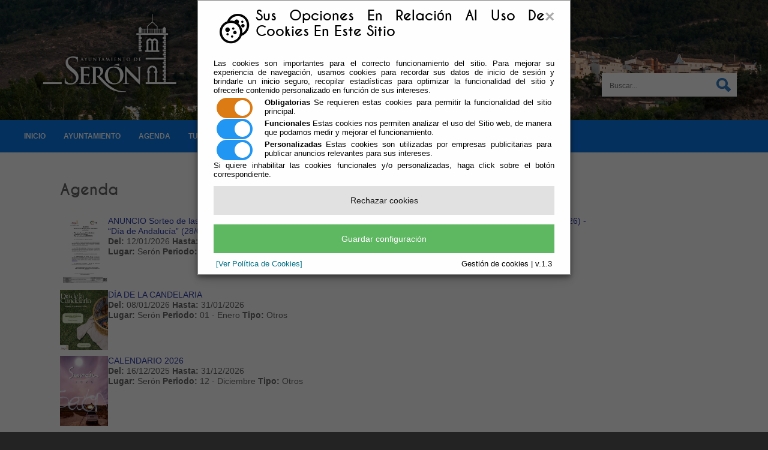

--- FILE ---
content_type: text/html;charset=UTF-8
request_url: https://www.seron.es/Servicios/cmsdipro/index.nsf/fiestas_view_entidad_rolAll.xsp?p=Seron
body_size: 31398
content:
<!DOCTYPE html>
<html lang="es">
<head>
<script type="text/javascript">if(!navigator.cookieEnabled)window.location.href="http://www.seron.es/Servicios/cmsdipro/index.nsf/fiestas_view_entidad_rolAll.xsp?p=Seron\u0026SessionID=2BCB9CC8CDB87627A9ECD81F81CADBE5639AA087";</script>
<title>Ayuntamiento de Ser&oacute;n | Noticias</title>
<script type="text/javascript">var dojoConfig = {locale: 'es-es'};</script>
<script type="text/javascript" src="/xsp/.ibmxspres/dojoroot-1.9.7/dojo/dojo.js"></script>
<script type="text/javascript" src="/xsp/.ibmxspres/dojoroot-1.9.7/ibm/xsp/widget/layout/layers/xspClientDojo.js"></script>
<link rel="stylesheet" type="text/css" href="/domjava/xsp/theme/webstandard/xsp.css">
<link rel="stylesheet" type="text/css" href="/domjava/xsp/theme/webstandard/xspLTR.css">
<link rel="stylesheet" type="text/css" href="/domjava/xsp/theme/webstandard/xspSF.css">
<link rel="stylesheet" type="text/css" href="/Servicios/cmsdipro/index.nsf/cmsdip.css">
<meta>
<meta name="viewport" content="width=device-width, initial-scale=1.0">
<link href="/Servicios/cmsdipro/configuracion.nsf/plantillasref/Seron_cmsdip_styles/$file/main.css" media="all" rel="stylesheet" type="text/css">
<link href="/Servicios/cmsdipro/configuracion.nsf/plantillasref/Seron_cmsdip_styles/$file/mediaqueries.css" media="all" rel="stylesheet" type="text/css">
<script type="text/javascript" src="/Servicios/cmsdipro/configuracion.nsf/plantillasref/Seron_cmsdip_scripts/$file/jquery-latest.min.js"></script>
<script type="text/javascript" src="/Servicios/cmsdipro/index.nsf/cmsdipro.js"></script>
<meta content="no-cache" http-equiv="Cache-control">
<meta content="no-cache" http-equiv="Pragma">
<meta name="generator" content="CMSDIP-PRO v.3.1.0">
<link href="/Servicios/cmsdipro/configuracion.nsf/plantillasref/Seron_cmsdip/$file/favicon.ico" rel="shortcut icon" type="image/x-icon">
</head>
<body class="xspView tundra">
<script charset="utf-8" type="text/javascript">var cmsxp_pagina = "Seron";var cmsxp_url = "https://www.seron.es/Servicios/cmsdipro/index.nsf/fiestas_view_entidad_rolAll.xsp?p=Seron";</script><!-- Start - configuración cookies ley rgpd 2018 --> 
<script type="text/javascript" src="https://www.dipalme.org/Servicios/cmsdipro/cookies.nsf/cookies/cookies_init_arc2018_original.js"></script>
<!-- End - configuración cookies ley rgpd 2018 -->
 
<div class="wrapper row1">    
  <header id="header" class="full_width clear">
        
  </header>
</div>

<!-- ################################################################################################ -->
<div class="wrapper row2">
    
  	 
		      <nav id="topnav">
			  <ul  class=clear><li class=" " ><a href="http://www.seron.es" title="Página principal"  >Inicio</a></li><li class=" " ><a href="/Servicios/cmsdipro/index.nsf/corporaciones_entidad_listado_organos.xsp?p=Seron" title=""  >Ayuntamiento</a><ul><li class=" " ><a href="/Servicios/cmsdipro/index.nsf/informacion.xsp?p=Seron&amp;documentId=6E3C765A14191C96C12580BC00642C66" title="Servicios del Ayuntamiento"  >Servicios del Ayuntamiento</a></li><li class=" " ><a href="/Servicios/cmsdipro/index.nsf/corporaciones_entidad_listado_organos.xsp?p=Seron" title="Órganos Institucionales del Ayuntamiento de Serón"  >Órganos Institucionales </a></li><li class=" " ><a href="https://www.dipalme.org/Servicios/cmsdipro/index.nsf/index.xsp?p=SedeSeron" title="Realice trámites y consultas personalizadas 24 horas todos los días del año, utilizando su certificado reconocido por @firma (DNI-e o C2 FNMT, ..)"  >Oficina Virtual</a></li><li class=" " ><a href="/Servicios/cmsdipro/index.nsf/tablon_view_entidad_rol.xsp?p=Seron" title="Tablón de anuncios"  >Tablón de anuncios</a></li><li class=" " ><a href="/Servicios/cmsdipro/index.nsf/tablon_view_perfil.xsp?p=Seron" title="Perfil del contratante"  >Perfil del contratante</a></li><li class=" " ><a href="/Servicios/Encuestas/encuestasmultiples.nsf/index.xsp?ref=D5Z09112022102935" title="Encuesta Municipal de vivienda"  >Encuestas</a></li><li class=" " ><a href="/Servicios/cmsdipro/index.nsf/anexos_view_entidadrolcategoria.xsp?p=Seron&categoria=Impresos+y+Formularios" title="Impresos y Formularios "  >Impresos y Formularios </a></li><li class=" " ><a href="/Servicios/cmsdipro/index.nsf/tablon_view_categoria1.xsp?p=Seron&cat=Normas" title="Ordenanzas y Reglamentos"  >Ordenanzas y Reglamentos</a></li><li class=" " ><a href="/Servicios/cmsdipro/index.nsf/portal_transparencia.xsp?p=Seron&codigo=Ayuntamientos%202019" title="Información de indicadores de Transparencia "  >Portal de Transparencia</a></li><li class=" " ><a href="
https://app.dipalme.org/bop/publico.zul?procedencia=AYUNTAMIENTO DE SERON" title="Anuncios del Ayuntamiento de Serón publicados en el BOP de Almería"  >Serón en el BOP</a></li><li class=" " ><a href="/Servicios/cmsdipro/index.nsf/informacion.xsp?p=Seron&amp;documentId=173216D197D881C3C12580BC0064F024" title="Teléfonos  de interés"  >Teléfonos de interés</a></li><li class=" " ><a href="/Servicios/cmsdipro/index.nsf/informacion.xsp?p=Seron&amp;documentId=4F90642EA5385926C125834A0033EF4F" title="Información general"  >Información general</a></li></ul></li><li class=" active" ><a href="/Servicios/cmsdipro/index.nsf/fiestas_view_entidad_rolAll.xsp?p=Seron" title="Noticias del Ayuntamiento de Serón"  >Agenda</a><ul><li class=" " ><a href="/Servicios/cmsdipro/index.nsf/fiestas_view_actividad_entidad.xsp?p=Seron&amp;cat=Actividades de Formación" title="FORMACIÓN Y EMPLEO"  >FORMACIÓN Y EMPLEO</a></li></ul></li><li class=" " ><a href="http://www.turismoseron.es" title="Turismo de Serón"  >TURISMO</a></li><li class=" " ><a href="/Servicios/cmsdipro/index.nsf/formulario_contacto.xsp?p=Seron" title="Contacto"  >Contacto</a></li></ul>
			  </nav>
		 
  	
  	 
	 	<!-- <ul>
<li class="item0"><a href="#" title="Níjar">Níjar</a><ul class="submenu">
<li><a href="#" title="Información general">Información general</a></li>
<li><a href="#" title="Historia">Historia</a></li>
<li><a href="#" title="Localización">Localización</a></li>
<li><a href="#" title="Cómo llegar">Cómo llegar</a></li>
<li><a href="#" title="Localizaciones cercanas">Localizaciones cercanas</a></li>
<li><a href="#" title="Noticias">Noticias</a></li>
<li><a href="#">Tablón de anuncios</a></li>
<li><a href="#" title="Agenda">Agenda</a></li></ul>

</li><li class="item1"><a href="#" title="Ayuntamiento">Ayuntamiento</a><ul class="submenu"><li><a href="/Servicios/cmsdipro/configuracion.nsf/plantillasref/Seron_cmsdip/$file/Ayuntamiento+de+Nijar+Ayto.Nijar+066-IF-BIENV" title="Bienvenida">Bienvenida</a></li><li><a href="/Servicios/cmsdipro/configuracion.nsf/plantillasref/Seron_cmsdip/$file/066-PGOU" title="PGOU">PGOU</a></li><li><a href="/Servicios/cmsdipro/configuracion.nsf/plantillasref/Seron_cmsdip/$file/066-CALLEJEROS-PDF" title="Callejero">Callejero</a></li><li><a href="/Servicios/cmsdipro/configuracion.nsf/plantillasref/Seron_cmsdip/$file/066-CARTA-SERVICIOS" title="Trámites y gestiones">Trámites y gestiones</a></li><li><a href="#" title="Níjar en el BOP">Níjar en el BOP</a></li><li><a href="#" title="Organización Institucional">Organización Institucional</a></li><li><a href="#" title="Sugerencias">Sugerencias</a></li><li><a href="/Servicios/cmsdipro/configuracion.nsf/plantillasref/Seron_cmsdip/$file/Ayuntamiento+de+Nijar+Ayto.Nijar+066-IF-TEIN" title="Teléfonos de Interés">Teléfonos de Interés</a></li><li><a href="#" title="Descargas">Descargas</a></li><li><a href="#" title="Históricos">Históricos</a></li></ul>
	</li><li class="item2"><a href="#" title="Señas de identidad">Señas de identidad</a><ul class="submenu"><li><a href="#" title="Patrimonio">Patrimonio</a></li><li><a href="#" title="#">Pueblos de Colonización </a></li><li><a href="#" title="Fiestas y Tradiciones">Fiestas y Tradiciones</a></li><li><a href="#" title="Gastronomía">Gastronomía</a></li><li><a href="#" title="Parque Natural Cabo de Gata-Níjar">Parque Natural Cabo de Gata-Níjar</a></li></ul>
	</li><li class="item3"><a href="#" title="Guía del visitante">Guía del visitante</a><ul class="submenu"><li><a href="#" title="Dónde comer">Dónde comer</a></li><li><a href="#" title="Dónde Dormir">Dónde Dormir</a></li><li><a href="#" title="Rutas">Rutas</a></li><li><a href="#" title="Calas del Municipio">Calas del Municipio</a></li><li><a href="#" title="Museo del Agua">Museo del Agua</a></li><li><a href="#" title="Información Turística">Información Turística</a></li><li><a href="#" title="Puntos de Información en Playa">Puntos de Información en Playa</a></li><li><a href="#" title="Galerías de Fotos">Galerías de Fotos</a></li><li><a href="/Servicios/cmsdipro/configuracion.nsf/plantillasref/Seron_cmsdip/$file/Ayuntamiento+de+Nijar+Ayto.Nijar+066-IF-VIDE" title="Vídeos">Vídeos</a></li><li><a href="#" title="Sonidos de Radio">Sonidos de Radio</a></li></ul>
	</li><li class="item4"><a href="#" title="Turismo Níjar">Turismo Níjar</a><ul class="submenu"><li><a href="http://www.otraespeciedeturismo.com/cat/turismo-en-nijar/2" title="Turismo en Níjar">Turismo en Níjar</a></li><li><a href="#" title="Agenda 21">Agenda 21</a></li><li><a href="#" title="Níjar de Cine">Níjar de Cine</a></li><li><a href="#" title="Vídeo en Andalucia es de Cine">Vídeo</a></li></ul>
	</li><li class="item5"><a href="#" title="Enlaces de Interés">Enlaces de Interés</a><ul class="submenu"><li><a href="#" title="Farmacias de Guardia">Farmacias de Guardia</a></li><li><a href="Ayuntamiento+de+Nijar+Ayto.Nijar+066-IF-CENCONS" title="Centros de Salud">Centros de Salud</a></li><li><a href="#" title="Predicción Meteorológica">Predicción Meteorológica</a></li><li><a href="#" title="CAMP Levante de Almería">CAMP Levante de Almería</a></li><li><a href="#" title="Busca Empleo en tus Fuerzas Armadas">Fuerzas Armadas</a></li><li><a href="/Servicios/Informacion/Informacion.nsf/referencia/Diputacion+Provincial+de+Almeria+DPInfraestructura+Dp-INFRA-nijar" title="Información sobre los recursos de abastecimiento y saneamiento; enlace a la empresa EMANAGUA concesionaria de los servicios.">Abastecimiento-Saneamiento</a></li><li><a href="http://domino.dipalme.org/Intranet/intramun.nsf/Intranet.htm?OpenPage" title="Acceso a la Intranet de Adheridos a la Red Provincial de Comunicaciones">Intranet Red Provincial</a></li><li><a href="#" title="Tus Bibliotecas">Tus Bibliotecas</a></li></ul>
	</li><li class="item6"><a href="#" title="Oficina Virtual">Oficina Virtual</a></li>
        </ul>-->

		 <div class="search-form">
          		 <form id="buscador_web" action="/Servicios/cmsdipro/index.nsf/buscador.xsp?p=Seron&lang=sp" method="post" class="cabecera_busqueda_form" name="buscador_web">    
     	   <div><div class="container-inline" id="search"><div class="form-item">
           <label for="edit-search-theme-form-keys"><input type="text" class="form-text" title="Introduzca los términos que quiera buscar." value="" placeholder="Buscar..." size="15" id="edit-search-theme-form-keys" name="query" maxlength="128"></label>
            </div>
<input type="submit" class="form-submit" value="" id="edit-submit" name="op">
<input type="hidden" value="search_theme_form" id="edit-search-theme-form" name="form_id">
</div>
</div></form></div>
	
		 
  	    
</div>
	
<!-- content -->
<div class="wrapper row3">
  <div id="container"> 
       <div id="sidebar_1" class="sidebar one_quarter first">
     <aside>
          <!-- ########################################################################################## -->
            
       <!-- ########################################################################################## -->
           </aside>
      </div>
      
       <div class="three_quarter">
     <section class="clear">
           <h1>Agenda</h1>
                <div id="cmsdip-pro-fiestas-view1"><form id="view:_id7" method="post" action="/Servicios/cmsdipro/index.nsf/fiestas_view_entidad_rolAll.xsp?p=Seron" class="xspForm" enctype="multipart/form-data">
<div id="view:_id7:repeat1">
<span id="view:_id7:repeat1:0:computedField1" class="xspTextComputedField"><div class="container"><div class="left"><a href="/Servicios/cmsdipro/index.nsf/fiestas.xsp?p=Seron&documentId=8E96E4DBBD8F1A47C1258D7D003480AB" ><img src="/Servicios/Fiestas/Fiestas.nsf/novedades_index/8E96E4DBBD8F1A47C1258D7D003480AB/$file/531624669-ANUNCIO+.report-1.jpg" title="ANUNCIO Sorteo de las barras de las actividades culturales:  -	“Día de la Candelaria” (31/01/2026) -	“Carnaval” (14/02/2026)  -	“Día de Andalucía” (28/02/2026)" width="65" /></a></div><div class="right"><span class="titulo"><a href="/Servicios/cmsdipro/index.nsf/fiestas.xsp?p=Seron&documentId=8E96E4DBBD8F1A47C1258D7D003480AB" title="ANUNCIO Sorteo de las barras de las actividades culturales:  -	“Día de la Candelaria” (31/01/2026) -	“Carnaval” (14/02/2026)  -	“Día de Andalucía” (28/02/2026)">ANUNCIO Sorteo de las barras de las actividades culturales:  -	“Día de la Candelaria” (31/01/2026) -	“Carnaval” (14/02/2026)  -	“Día de Andalucía” (28/02/2026)</a></span><p><strong>Del: </strong>12/01/2026<strong> Hasta: </strong>22/01/2026</p><p><strong>Lugar: </strong>Serón<strong> Periodo: </strong>Anual <strong>Tipo: </strong>Otros</p></div></div></span><span id="view:_id7:repeat1:1:computedField1" class="xspTextComputedField"><div class="container"><div class="left"><a href="/Servicios/cmsdipro/index.nsf/fiestas.xsp?p=Seron&documentId=ADCD2B7530ED2817C1258D7900383187" ><img src="/Servicios/Fiestas/Fiestas.nsf/novedades_index/ADCD2B7530ED2817C1258D7900383187/$file/IMG_7654.PNG" title="DÍA DE LA CANDELARIA" width="65" /></a></div><div class="right"><span class="titulo"><a href="/Servicios/cmsdipro/index.nsf/fiestas.xsp?p=Seron&documentId=ADCD2B7530ED2817C1258D7900383187" title="DÍA DE LA CANDELARIA">DÍA DE LA CANDELARIA</a></span><p><strong>Del: </strong>08/01/2026<strong> Hasta: </strong>31/01/2026</p><p><strong>Lugar: </strong>Serón<strong> Periodo: </strong>01 - Enero <strong>Tipo: </strong>Otros</p></div></div></span><span id="view:_id7:repeat1:2:computedField1" class="xspTextComputedField"><div class="container"><div class="left"><a href="/Servicios/cmsdipro/index.nsf/fiestas.xsp?p=Seron&documentId=095E54D0B241D269C1258D620045AFB7" ><img src="/Servicios/Fiestas/Fiestas.nsf/novedades_index/095E54D0B241D269C1258D620045AFB7/$file/0001.jpg" title="CALENDARIO 2026" width="65" /></a></div><div class="right"><span class="titulo"><a href="/Servicios/cmsdipro/index.nsf/fiestas.xsp?p=Seron&documentId=095E54D0B241D269C1258D620045AFB7" title="CALENDARIO 2026">CALENDARIO 2026</a></span><p><strong>Del: </strong>16/12/2025<strong> Hasta: </strong>31/12/2026</p><p><strong>Lugar: </strong>Serón<strong> Periodo: </strong>12 - Diciembre <strong>Tipo: </strong>Otros</p></div></div></span><span id="view:_id7:repeat1:3:computedField1" class="xspTextComputedField"><div class="container"><div class="left"><a href="/Servicios/cmsdipro/index.nsf/fiestas.xsp?p=Seron&documentId=2333E2526A8A3EDDC1258D5500462F84" ><img src="/Servicios/Fiestas/Fiestas.nsf/novedades_index/2333E2526A8A3EDDC1258D5500462F84/$file/Concurso de Belenes_page-0001.jpg" title="FALLO JURADO V CONCURSO DE BELENES" width="65" /></a></div><div class="right"><span class="titulo"><a href="/Servicios/cmsdipro/index.nsf/fiestas.xsp?p=Seron&documentId=2333E2526A8A3EDDC1258D5500462F84" title="FALLO JURADO V CONCURSO DE BELENES">FALLO JURADO V CONCURSO DE BELENES</a></span><p><strong>Del: </strong>08/01/2026<strong> Hasta: </strong>23/01/2026</p><p><strong>Lugar: </strong>Serón<strong> Periodo: </strong>12 - Diciembre <strong>Tipo: </strong>Otros</p></div></div></span><span id="view:_id7:repeat1:4:computedField1" class="xspTextComputedField"><div class="container"><div class="left"><a href="/Servicios/cmsdipro/index.nsf/fiestas.xsp?p=Seron&documentId=5C3AAC1621714AC9C1258D49003B7C4C" ><img src="/Servicios/Fiestas/Fiestas.nsf/novedades_index/5C3AAC1621714AC9C1258D49003B7C4C/$file/tti__fa4b6f43-688b-4fdd-a155-2de0a7f40ea3.jpg" title="FIESTAS LOCALES 2026" width="65" /></a></div><div class="right"><span class="titulo"><a href="/Servicios/cmsdipro/index.nsf/fiestas.xsp?p=Seron&documentId=5C3AAC1621714AC9C1258D49003B7C4C" title="FIESTAS LOCALES 2026">FIESTAS LOCALES 2026</a></span><p><strong>Del: </strong>21/11/2025<strong> Hasta: </strong>31/12/2026</p><p><strong>Lugar: </strong>Serón<strong> Periodo: </strong>11 - Noviembre <strong>Tipo: </strong>Otros</p></div></div></span><span id="view:_id7:repeat1:5:computedField1" class="xspTextComputedField"><div class="container"><div class="left"><a href="/Servicios/cmsdipro/index.nsf/fiestas.xsp?p=Seron&documentId=EC9CE67B9EFDA401C1258D230044FC45" ><img src="/Servicios/Fiestas/Fiestas.nsf/novedades_index/EC9CE67B9EFDA401C1258D230044FC45/$file/DOC-20251003-WA0011.-1.jpg" title="Día de la Mujer Rural 15 de octubre de 2025" width="65" /></a></div><div class="right"><span class="titulo"><a href="/Servicios/cmsdipro/index.nsf/fiestas.xsp?p=Seron&documentId=EC9CE67B9EFDA401C1258D230044FC45" title="Día de la Mujer Rural 15 de octubre de 2025">Día de la Mujer Rural 15 de octubre de 2025</a></span><p><strong>Del: </strong>14/10/2025<strong> Hasta: </strong>16/10/2025</p><p><strong>Lugar: </strong>Serón<strong> Periodo: </strong>10 - Octubre <strong>Tipo: </strong>Otros</p></div></div></span><span id="view:_id7:repeat1:6:computedField1" class="xspTextComputedField"><div class="container"><div class="left"><a href="/Servicios/cmsdipro/index.nsf/fiestas.xsp?p=Seron&documentId=6FD0F9132D1FD730C1258D1F00399A54" ><img src="/Servicios/Fiestas/Fiestas.nsf/novedades_index/6FD0F9132D1FD730C1258D1F00399A54/$file/Clases de pintura.png" title="Clases de Pintura " width="65" /></a></div><div class="right"><span class="titulo"><a href="/Servicios/cmsdipro/index.nsf/fiestas.xsp?p=Seron&documentId=6FD0F9132D1FD730C1258D1F00399A54" title="Clases de Pintura ">Clases de Pintura </a></span><p><strong>Del: </strong>10/10/2025<strong> Hasta: </strong>10/10/2025</p><p><strong>Lugar: </strong>Serón<strong> Periodo: </strong>Anual <strong>Tipo: </strong>Otros</p></div></div></span><span id="view:_id7:repeat1:7:computedField1" class="xspTextComputedField"><div class="container"><div class="left"><a href="/Servicios/cmsdipro/index.nsf/fiestas.xsp?p=Seron&documentId=F8975C83DE98FF66C1258D1F00376E25" ><img src="/Servicios/Fiestas/Fiestas.nsf/novedades_index/F8975C83DE98FF66C1258D1F00376E25/$file/ATTDGVQP" title="Club de lectura "Las Silenciadas)" width="65" /></a></div><div class="right"><span class="titulo"><a href="/Servicios/cmsdipro/index.nsf/fiestas.xsp?p=Seron&documentId=F8975C83DE98FF66C1258D1F00376E25" title="Club de lectura "Las Silenciadas)">Club de lectura "Las Silenciadas)</a></span><p><strong>Del: </strong>10/10/2025<strong> Hasta: </strong>31/10/2026</p><p><strong>Lugar: </strong>Serón<strong> Periodo: </strong>Anual <strong>Tipo: </strong>Otros</p></div></div></span><span id="view:_id7:repeat1:8:computedField1" class="xspTextComputedField"><div class="container"><div class="left"><a href="/Servicios/cmsdipro/index.nsf/fiestas.xsp?p=Seron&documentId=64BAF69468449963C1258D1E00440B2C" ><img src="/Servicios/Fiestas/Fiestas.nsf/novedades_index/64BAF69468449963C1258D1E00440B2C/$file/Horario Biblioteca.jpg" title="Horario Biblioteca Pública Municipal " width="65" /></a></div><div class="right"><span class="titulo"><a href="/Servicios/cmsdipro/index.nsf/fiestas.xsp?p=Seron&documentId=64BAF69468449963C1258D1E00440B2C" title="Horario Biblioteca Pública Municipal ">Horario Biblioteca Pública Municipal </a></span><p><strong>Del: </strong>09/10/2025<strong> Hasta: </strong>09/10/2025</p><p><strong>Lugar: </strong>Serón<strong> Periodo: </strong>Anual <strong>Tipo: </strong>Otros</p></div></div></span><span id="view:_id7:repeat1:9:computedField1" class="xspTextComputedField"><div class="container"><div class="left"><a href="/Servicios/cmsdipro/index.nsf/fiestas.xsp?p=Seron&documentId=17D669E6D4FC5FBFC1258D0E00437040" ><img src="/Servicios/Fiestas/Fiestas.nsf/novedades_index/17D669E6D4FC5FBFC1258D0E00437040/$file/Seron (1).png" title="LUDOTECA SERÓN" width="65" /></a></div><div class="right"><span class="titulo"><a href="/Servicios/cmsdipro/index.nsf/fiestas.xsp?p=Seron&documentId=17D669E6D4FC5FBFC1258D0E00437040" title="LUDOTECA SERÓN">LUDOTECA SERÓN</a></span><p><strong>Del: </strong>23/09/2025<strong> Hasta: </strong>24/06/2026</p><p><strong>Lugar: </strong>Serón<strong> Periodo: </strong>09 - Septiembre <strong>Tipo: </strong>Otros</p></div></div></span><span id="view:_id7:repeat1:10:computedField1" class="xspTextComputedField"><div class="container"><div class="left"><a href="/Servicios/cmsdipro/index.nsf/fiestas.xsp?p=Seron&documentId=3F77674F5693A686C1258D000026F185" ><img src="/Servicios/Fiestas/Fiestas.nsf/novedades_index/3F77674F5693A686C1258D000026F185/$file/Cartel Llega700 (1).jpg" title="LLEGA 700" width="65" /></a></div><div class="right"><span class="titulo"><a href="/Servicios/cmsdipro/index.nsf/fiestas.xsp?p=Seron&documentId=3F77674F5693A686C1258D000026F185" title="LLEGA 700">LLEGA 700</a></span><p><strong>Del: </strong>09/09/2025<strong> Hasta: </strong>09/03/2026</p><p><strong>Lugar: </strong>Serón<strong> Periodo: </strong>09 - Septiembre <strong>Tipo: </strong>Otros</p></div></div></span><span id="view:_id7:repeat1:11:computedField1" class="xspTextComputedField"><div class="container"><div class="left"><a href="/Servicios/cmsdipro/index.nsf/fiestas.xsp?p=Seron&documentId=2CC8936BDF4A7C05C1258BE400376E00" ><img src="/Servicios/Fiestas/Fiestas.nsf/novedades_index/2CC8936BDF4A7C05C1258BE400376E00/$file/PHOTO-2024-11-29-10-54-19.jpg" title="EMPRESA GESTORA DEL AGUA: AQUALIA" width="65" /></a></div><div class="right"><span class="titulo"><a href="/Servicios/cmsdipro/index.nsf/fiestas.xsp?p=Seron&documentId=2CC8936BDF4A7C05C1258BE400376E00" title="EMPRESA GESTORA DEL AGUA: AQUALIA">EMPRESA GESTORA DEL AGUA: AQUALIA</a></span><p><strong>Del: </strong>29/11/2024<strong> Hasta: </strong>30/11/2026</p><p><strong>Lugar: </strong>Serón<strong> Periodo: </strong>11 - Noviembre <strong>Tipo: </strong>Otros</p></div></div></span><span id="view:_id7:repeat1:12:computedField1" class="xspTextComputedField"><div class="container"><div class="left"><a href="/Servicios/cmsdipro/index.nsf/fiestas.xsp?p=Seron&documentId=3C02FF2ECC29AE91C1258BAF0041FBB7" ><img src="/Servicios/Fiestas/Fiestas.nsf/novedades_index/3C02FF2ECC29AE91C1258BAF0041FBB7/$file/CARTEL envejecimiento activo_editable  2022 (1).pdf (2).jpg" title="Talleres de Envejecimiento Activo Serón" width="65" /></a></div><div class="right"><span class="titulo"><a href="/Servicios/cmsdipro/index.nsf/fiestas.xsp?p=Seron&documentId=3C02FF2ECC29AE91C1258BAF0041FBB7" title="Talleres de Envejecimiento Activo Serón">Talleres de Envejecimiento Activo Serón</a></span><p><strong>Del: </strong>07/10/2024<strong> Hasta: </strong>07/10/2024</p><p><strong>Lugar: </strong>Serón<strong> Periodo: </strong>Anual <strong>Tipo: </strong>Otros</p></div></div></span><span id="view:_id7:repeat1:13:computedField1" class="xspTextComputedField"><div class="container"><div class="left"><a href="/Servicios/cmsdipro/index.nsf/fiestas.xsp?p=Seron&documentId=D115911CC6D76CAEC1258BA400252001" ><img src="/Servicios/Fiestas/Fiestas.nsf/novedades_index/D115911CC6D76CAEC1258BA400252001/$file/2 (1).jpg" title="Clases de Bailes de Salón " width="65" /></a></div><div class="right"><span class="titulo"><a href="/Servicios/cmsdipro/index.nsf/fiestas.xsp?p=Seron&documentId=D115911CC6D76CAEC1258BA400252001" title="Clases de Bailes de Salón ">Clases de Bailes de Salón </a></span><p><strong>Del: </strong>26/09/2024<strong> Hasta: </strong>26/09/2024</p><p><strong>Lugar: </strong>Serón<strong> Periodo: </strong>Anual <strong>Tipo: </strong>Otros</p></div></div></span><span id="view:_id7:repeat1:14:computedField1" class="xspTextComputedField"><div class="container"><div class="left"><a href="/Servicios/cmsdipro/index.nsf/fiestas.xsp?p=Seron&documentId=35AD387609297FF2C1258B00002775AA" ><img src="/Servicios/Fiestas/Fiestas.nsf/novedades_index/35AD387609297FF2C1258B00002775AA/$file/qr.PNG" title="Nuevo canal Linkedin del Ayuntamiento de Serón " width="65" /></a></div><div class="right"><span class="titulo"><a href="/Servicios/cmsdipro/index.nsf/fiestas.xsp?p=Seron&documentId=35AD387609297FF2C1258B00002775AA" title="Nuevo canal Linkedin del Ayuntamiento de Serón ">Nuevo canal Linkedin del Ayuntamiento de Serón </a></span><p><strong>Del: </strong>15/04/2024<strong> Hasta: </strong>31/12/2025</p><p><strong>Lugar: </strong>Serón<strong> Periodo: </strong>Anual <strong>Tipo: </strong>Otros</p></div></div></span><span id="view:_id7:repeat1:15:computedField1" class="xspTextComputedField"><div class="container"><div class="left"><a href="/Servicios/cmsdipro/index.nsf/fiestas.xsp?p=Seron&documentId=9D06D709D936A59FC125880F004ADEAC" ><img src="/Servicios/Fiestas/Fiestas.nsf/novedades_index/9D06D709D936A59FC125880F004ADEAC/$file/decd01be-ea6d-4dfb-8b46-74a848c8cd58.jpg" title="Horario Centro de Historia de Serón "Juan Torreblanca Martínez"" width="65" /></a></div><div class="right"><span class="titulo"><a href="/Servicios/cmsdipro/index.nsf/fiestas.xsp?p=Seron&documentId=9D06D709D936A59FC125880F004ADEAC" title="Horario Centro de Historia de Serón "Juan Torreblanca Martínez"">Horario Centro de Historia de Serón "Juan Torreblanca Martínez"</a></span><p><strong>Del: </strong>24/03/2022<strong> Hasta: </strong>31/12/2023</p><p><strong>Lugar: </strong>Serón<strong> Periodo: </strong>03 - Marzo <strong>Tipo: </strong>Otros</p></div></div></span><span id="view:_id7:repeat1:16:computedField1" class="xspTextComputedField"><div class="container"><div class="left"><a href="/Servicios/cmsdipro/index.nsf/fiestas.xsp?p=Seron&documentId=340313184B219824C125852F004797D5" ><img src="/Servicios/Fiestas/Fiestas.nsf/novedades_index/340313184B219824C125852F004797D5/$file/unnamed.jpg" title="Teléfonos de interés de Serón" width="65" /></a></div><div class="right"><span class="titulo"><a href="/Servicios/cmsdipro/index.nsf/fiestas.xsp?p=Seron&documentId=340313184B219824C125852F004797D5" title="Teléfonos de interés de Serón">Teléfonos de interés de Serón</a></span><p><strong>Del: </strong>18/03/2020<strong> Hasta: </strong>31/12/2020</p><p><strong>Lugar: </strong>Serón<strong> Periodo: </strong>03 - Marzo <strong>Tipo: </strong>Otros</p></div></div></span></div>

<input type="hidden" name="$$viewid" id="view:_id7__VUID" value="!b20c9fam2ebqbc3sdyfox2ree!">
<input type="hidden" name="$$xspsubmitid">
<input type="hidden" name="$$xspexecid">
<input type="hidden" name="$$xspsubmitvalue">
<input type="hidden" name="$$xspsubmitscroll">
<input type="hidden" name="view:_id7" value="view:_id7"></form>
</div> 	
           </section>
      </div>
    
    <div class="clear"></div>
  </div>
</div>
<!-- Footer -->
<div class="wrapper row2">
  <div id="footer" class="clear">
         
   </div>
</div>
<div class="wrapper row4">
  <div id="copyright" class="clear">
       <div class="enlaces">
  		<ul>
  		<li><a href="/Servicios/cmsdipro/index.nsf/corporaciones_entidad_listado_organos.xsp?p=Seron" title="Ayuntamiento">Ayuntamiento</a><ul>
  		
		</li>
	
		                <ul>
		                <li><a href="/Servicios/cmsdipro/index.nsf/corporaciones_gobierno.xsp?p=Seron&organo=Pleno" title="Organos Institucionales">Órganos Institucionales</a></li>
		                <li><a href="/Servicios/cmsdipro/index.nsf/informacion.xsp?p=Seron&documentId=6E3C765A14191C96C12580BC00642C66" title="Servicios del Ayuntamiento">Servicios del Ayuntamiento</a></li>
		                 <li><a href="/Servicios/cmsdipro/index.nsf/informacion.xsp?p=Seron&lang=&documentId=2CD6C52423C28872C12574B3002D94D3" title="Oficina Virtual">Oficina Virtual </a></li>
		                 <li><a href="/Servicios/cmsdipro/index.nsf/tablon_view_entidad_rol.xsp?p=Seron" title="Tablón de Anuncios">Tablón de Anuncios</a></li>
		                 <li><a href="/Servicios/cmsdipro/index.nsf/tablon_view_perfil.xsp?p=Seron" title="Perfil del Contratante">Perfil del Contratante</a></li>
		                  <li><a href="#" title="Impresos y formularios">Impresos y formularios</a></li>
		                 <li><a href="/Servicios/cmsdipro/index.nsf/tablon_view_categoria1.xsp?p=Seron&cat=Normas" title="Ordenanzas y Reglamentos">Ordenanzas y Reglamentos</a></li>
		                  <li><a href="/Servicios/cmsdipro/index.nsf/portal_transparencia.xsp?p=Seron&codigo=Ayuntamientos%202019" title="Portal de Transparencia">Portal de Transparencia</a></li>
		               
		                <li><a href="https://app.dipalme.org/bop/publico.zul" title="Serón en el BOP">Serón en el BOP</a></li>
		               
		                <li><a href="/Servicios/cmsdipro/index.nsf/informacion.xsp?p=Seron&documentId=173216D197D881C3C12580BC0064F024" title="Teléfonos de interés">Teléfonos de interés </a></li>
		                 <li><a href="https://www.seron.es/Servicios/cmsdipro/index.nsf/fiestas_view_actividad_entidad.xsp?p=Seron&cat=Actividades%20de%20Formaci%C3%B3n"title="Formación y Empleo">Formación y Empleo</a></li>
		               
		               
		               
		               
		                    
		                </ul>
		 </ul>
		 </li>
		<li><a href="/Servicios/cmsdipro/index.nsf/fiestas_view_entidad_rolAll.xsp?p=Seron" title="Agenda">Agenda</a>
		
		<li><a href="/Servicios/cmsdipro/index.nsf/noticias_view_entidad.xsp?p=Seron" title="Noticias">Noticias</a>
		<li><a href="http://www.turismoseron.es" title="Turismo">Turismo</a>
	<li><a href="/Servicios/cmsdipro/index.nsf/formulario_contacto.xsp?p=Seron" title="Contacto">Contacto</a></li>

  		</ul>
  	</div>
	
	
	

	<p class="fl_right">Dirección: Plaza Nueva 1, 04890 Serón (Almería)</p><br>
	<p class="fl_right">Teléfono:  +34 950 426 001 </p><br>
	<p class="fl_right">Email:  atencionalpublico@seron.es</p><br>
    <br><br><br><br><br><br><br>
	<p class="fl_right"><strong></strong> -  -  - <a href="mailto:"></a> </p>
    <p class="fl_right">
	- <a href="/Servicios/cmsdipro/index.nsf/contenidos.xsp?p=Seron&amp;ref=aviso_legal">Aviso legal</a> - <a href="/Servicios/cmsdipro/index.nsf/contenidos.xsp?p=Seron&amp;ref=politica_privacidad">Política de privacidad</a> - <a href="/Servicios/cmsdipro/index.nsf/contenidos.xsp?p=Seron&amp;ref=cookies">Política de cookies</a></p>
		 
  	    
    	
  </div>
</div>
<!-- Scripts -->

<script src="//code.jquery.com/ui/1.10.1/jquery-ui.min.js"></script>
<script>window.jQuery || document.write('<script src="/Servicios/cmsdipro/configuracion.nsf/plantillasref/Seron_cmsdip_scripts/$file/jquery-latest.min.js" ><\/script>\
<script src="/Servicios/cmsdipro/configuracion.nsf/plantillasref/Seron_cmsdip_scripts/$file/jquery-ui.min.js" ><\/script>')</script>
<script>jQuery(document).ready(function($){ $('img').removeAttr('width height'); });</script>
<script src="/Servicios/cmsdipro/configuracion.nsf/plantillasref/Seron_cmsdip_scripts/$file/jquery-mobilemenu.min.js" ></script>
<script src="/Servicios/cmsdipro/configuracion.nsf/plantillasref/Seron_cmsdip_scripts/$file/custom.js" ></script>
    
     
</body>
</html>

--- FILE ---
content_type: text/css
request_url: https://www.seron.es/Servicios/cmsdipro/configuracion.nsf/plantillasref/Seron_cmsdip_styles/$file/main.css
body_size: 1234
content:
/*
Responsive Template Name: RS-1200 Prototype 45
File: Main CSS
Author: OS Templates
Author URI: http://www.os-templates.com/
Licence: <a href="http://www.os-templates.com/template-terms">Website Template Licence</a>
*/

@import url("/Servicios/cmsdipro/configuracion.nsf/plantillasref/Seron_cmsdip_styles/$file/layout.css");
@import url("/Servicios/cmsdipro/configuracion.nsf/plantillasref/Seron_cmsdip_styles/$file/pages.css");
@import url("/Servicios/cmsdipro/configuracion.nsf/plantillasref/Seron_cmsdip_styles/$file/elements.css");
@import url("/Servicios/cmsdipro/configuracion.nsf/plantillasref/Seron_cmsdip_styles/$file/framework.css");
@import url("/Servicios/cmsdipro/configuracion.nsf/plantillasref/Seron_cmsdip_styles_fonts/$file/stylesheet.css");
@import url("/Servicios/cmsdipro/configuracion.nsf/plantillasref/Seron_cmsdip_styles_fonts/$file/font-awesome.min.css");

/* If you want to add your own css code, please do it in the custom.css file */
@import url("/Servicios/cmsdipro/configuracion.nsf/plantillasref/Seron_cmsdip_styles/$file/custom.css");

/* Remove this before using the template */

@import url("/Servicios/cmsdipro/configuracion.nsf/plantillasref/Seron_cmsdip_styles/$file/demo-only.css");


--- FILE ---
content_type: text/css
request_url: https://www.seron.es/Servicios/cmsdipro/configuracion.nsf/plantillasref/Seron_cmsdip_styles/$file/layout.css
body_size: 10466
content:
/*
Responsive Template Name: RS-1200 Prototype 45
File: Layout CSS
Author: OS Templates
Author URI: http://www.os-templates.com/
Licence: <a href="http://www.os-templates.com/template-terms">Website Template Licence</a>
*/

html{overflow-y:scroll;}

body{margin:0; padding:0; font-size:14px; color:#919191; background-color:#232323;}
body.boxed{color:#919191 ; background-color:#33E0FF;}

.justify{text-align:justify;}
.bold{font-weight:bold;}
.center{text-align:center;}
.right{text-align:right;}
.uppercase{text-transform:uppercase;}
.hidden{display:none;}

.clear{display:block; clear:both;}
.clear:after{display:block; visibility:hidden; height:0; clear:both; font-size:0; content:"";}

a{color:#057387;outline:none;text-decoration:none;}

.fl_left{float:left;}
.fl_right{float:right;}

img{width:auto; max-width:100%; height:auto; margin:0; padding:0; border:none; line-height:normal; vertical-align:middle;}
.boxholder{/*padding:9px; border:1px solid  #D6D6D6;*/ width:30%}
.imgl{float:left; margin:0 15px 10px 0; clear:left;}
.imgr{float:right; margin:0 0 10px 15px; clear:right;}

/*----------------------------------------------HTML 5 Overrides-------------------------------------*/

address, article, aside, figcaption, figure, pie, header, nav, section{display:block; margin:0; padding:0;}

/*----------------------------------------------Responsive Videos-------------------------------------*/

.video{display:block; position:relative; width:100%; height:0; margin:0; padding:0 0 56.25% 0; /* using a 16:9 aspect ratio, the height is 56.25% of the width (9/16=0.5625) */}
.video iframe{display:block; position:absolute; width:100%; height:100%; margin:0; padding:0;}

/* ----------------------------------------------Wrapper-------------------------------------*/

div.wrapper, .wrapper100{display:block; width:100%; margin:0; padding:0; text-align:left; word-wrap:break-word;}

.row1 {color:#FFF;background-image: url(/Servicios/cmsdipro/configuracion.nsf/FF7F5207A5594B62C125808900580C41/%24file/header.jpg);background-repeat: no-repeat;background-size: cover;}
.row2{color:#0B78EC; background-color:#0B78EC; border-bottom:1px#0B78EC;}
.row3{color:#666666; background-color:#FFFFFF;}
.row4, .row4 a{color:#FFFFFF; background-color:#0B78EC;}
.row5{color:#666666; background-color:#FFFFFF; border-bottom:1px solid #E5E4E3;}
.row1 a{color:#FFF;}

/*----------------------------------------------Generalise-------------------------------------*/

body{font-family:Arial, Helvetica, sans-serif;}

h1, h2, h3, h4, h5, h6{margin:0 0 30px 0; font-size:1.8em; font-family:"CaviarDreamsBold", Arial, Helvetica, sans-serif; font-weight:normal; line-height:normal; text-transform:capitalize;}

address{margin:10px 0; font-style:normal;}

nav ul{margin:0; padding:0; list-style:none;}

#header, #topnav, #intro, #container, #pie, #copyright{margin:0 auto;}

/*----------------------------------------------Header-------------------------------------*/

#header{padding: 100px 0;}

#header #hgroup{display:block;float:left;width:auto;clear:right;}
#header #hgroup h1, #header #hgroup h2{margin:0; font-weight:normal; text-transform:none;}
#header #hgroup h1{font-size:2em;}
#header #hgroup h2{font-size:1em;}

#header #header-contact{display:block; float:right; width:auto; clear:right;}
#header #header-contact ul{margin-top:0px;}
#header #header-contact li{display:inline; margin:0 0 0 15px; padding:0 0 0 15px; border-left:1px solid #C0BAB6;}
#header #header-contact li:first-child{margin:0; padding:0; border:none;}

/*----------------------------------------------Content Area-------------------------------------*/

#container{padding:50px 0; clear:both; font-size:1em; line-height:1.4em;}
#container section{margin-bottom:50px;}
#container section.last{margin-bottom:0;}

.emphasise, #container .emphasise{font-size:2.8em; line-height:1.4em;}

.font-small, #container .font-small{font-size:1em;}
.font-medium, #container .font-medium{font-size:1.2em;}
.font-large, #container .font-large{font-size:1.4em;}
.font-xl, #container .xl-large{font-size:4em; line-height:1.2em;}
.font-xxl, #container .xxl-large{font-size:6em; font-weight:normal; line-height:1.2em;}

/* Sidebar */

.sidebar aside{line-height:1.2em;}
.sidebar aside h2{margin-bottom:10px; padding-bottom:8px; border-bottom:5px solid #E8E8E8; font-size:1.4em;}
.sidebar aside ul.nospace li{margin-top:20px;}

/*----------------------------------------------Footer-------------------------------------*/

#pie{padding:30px 0;}
#pie .pie_title{font-size:1.2em; margin-bottom:40px; padding-bottom:10px; border-bottom:1px solid #0B78EC;}
#pie div{margin-bottom:0;}
#pie .tweet-container li{margin-top:18px; padding-top:18px; border-top:1px solid #0B78EC;}
#pie .tweet-container li:first-child{margin-top:0; padding-top:0; border-top:none;}
#pie .tweet-container li .tweet_time{font-size:.8em;}

#pie #ft_gallery.spacing li{margin-bottom:15px;}

#pie form label{display:block; width:100%; margin:0 0 18px 0;}
#pie form label input{margin-top:5px;}
#pie form label input, #pie form textarea{color:#FFFFFF; background-color:#0B78EC; border-color:#0B78EC;}
#pie form textarea{height:120px;}

/*----------------------------------------------Copyright-------------------------------------*/

#copyright{padding:20px 0; font-size:.85em;}
#copyright p{margin:0; padding:0;}

/*----------------------------------------------------------------------------------------*/
/*-----------------------------------------Navigation-------------------------------------*/
/*----------------------------------------------------------------------------------------*/

/* Top Navigation */

#topnav{padding:0; color:#0B78EC; background-color:#0B78EC; clear:both; word-wrap:normal; white-space:nowrap;}
#topnav ul{margin:0; padding:0; list-style:none; text-transform:uppercase; font-size:12px;}
#topnav ul ul{z-index:9999; position:absolute; width:190px; text-transform:none;}
#topnav ul ul ul, #topnav ul ul ul ul{left:190px; top:0;}
#topnav ul:first-child li:last-child > ul{right:0;}
#topnav ul:first-child > li:last-child li > ul{left:-190px;}
#topnav li{position:relative; display:block; float:left; margin:0 30px 0 0; padding:0;}
#topnav li:first-child{}
#topnav ul:first-child li:last-child{margin-right:0;}
#topnav li li{width:100%; margin:0;}
#topnav li a{display:block; padding:20px 0;}
#topnav li li a{display:block; margin:0; padding:10px 15px;}
#topnav ul ul{display:none;}
#topnav ul li:hover > ul{display:block;}
#topnav a{color:#FFFFFF; background-color:#0B78EC; font-weight:bold;}
#topnav li li a, #topnav li.active li a{color:#FFFFFF; background:#0B78EC; font-weight:normal;}
#topnav li.active a, #topnav a:hover{color:#ffffff; }
#topnav ul li li:hover > a{color:#FFFFFF; background-color:#698BF9;}
#topnav li a.drop, #topnav li.active a.drop{padding-left:15px; background-image:url("/Servicios/cmsdipro/configuracion.nsf/plantillasref/Seron_cmsdip_styles_images/$file/dropdown_side.gif"); background-position:5px center; background-repeat:no-repeat;}

/* Top navigation for smaller resolutions */

#topnav form{display:block; height:30px; margin:0 auto; padding:20px 0;}
#topnav form select{display:block; width:100%; padding:8px; color:#FFFFFF; background-color:#232323; border:1px solid #494949; cursor:pointer; outline:none;}
#topnav form select option{display:block; margin:10px; padding:0; cursor:pointer; outline:none; border:none;}

/* Sidebar Navigation */

.sidebar aside nav{display:block; width:100%; margin-bottom:30px;}
.sidebar aside nav ul{margin:0; padding:0; list-style:none;}
.sidebar aside nav li{margin:0 0 3px 0; padding:0;}
.sidebar aside nav a{display:block; margin:0; padding:5px 10px 5px 20px; color:#666666; background-color:inherit; background:url("/Servicios/cmsdipro/configuracion.nsf/plantillasref/Seron_cmsdip_styles_images/$file/orange_file.gif") no-repeat 10px center; text-decoration:none; border-bottom:1px dotted #666666;}
.sidebar aside nav a:hover{color:#FF9900; background-color:inherit;}
.sidebar aside nav ul ul a{background:url("/Servicios/cmsdipro/configuracion.nsf/plantillasref/Seron_cmsdip_styles_images/$file/black_file.gif") no-repeat;}
.sidebar aside nav ul ul a{padding-left:40px; background-position:30px center;}
.sidebar aside nav ul ul ul a{padding-left:50px; background-position:40px center;}
.sidebar aside nav ul ul ul ul a{padding-left:60px; background-position:50px center;}
.sidebar aside nav ul ul ul ul ul a{padding-left:70px; background-position:60px center;}

/* Pagination */

.pagination{display:block; width:100%; text-align:center; clear:both; line-height:normal;}
.pagination ul{margin:0; padding:0; list-style:none;}
.pagination li{display:inline;}
.pagination strong{font-weight:normal;}
.pagination .next{margin:0;}
.pagination a, .pagination .current strong, .pagination .splitter strong{display:inline-block; padding:5px 10px; margin:1px 2px;}
.pagination a:first-child{margin-left:0;}
.pagination a{border:1px solid #DFDFDF;}

/* Footer Navigation */

.pie_nav{margin:0; padding:0;}
.pie_nav ul li{margin-top:12px; padding-top:12px; border-top:1px solid #0B78EC;}
.pie_nav ul li:first-child{margin-top:0; padding-top:0; border-top:none;}

/*Search Form*/

.search-form {
    background: url(/Servicios/cmsdipro/configuracion.nsf/7711DCED628BF185C12580BF00408D37/%24file/bg-search.png) no-repeat scroll left top transparent;
    height: 42px;
    padding: 0 0 0 8px;
    width: 218px;
	
}

.search-form {
	position: absolute;
    right: 4%;
    top: 17%;
	
}


.search-form #edit-submit {
    background: url(/Servicios/cmsdipro/configuracion.nsf/7711DCED628BF185C12580BF00408D37/%24file/go.png) no-repeat scroll left top transparent;
    float: right;
    height: 28px;
    margin: 5px 7px 0 0;
    width: 28px;
}

.search-form input {
    border: none;
    color: #989898;
    float: left;
    font: 12px arial,geneva,verdana,sans-serif;
    height: 24px;
    margin-top: 9px;
    width: 160px;
}

input[type="submit"] {
    -webkit-appearance: button;
    cursor: pointer;
	
}



/* ENLACES  */
 .enlaces{width:100%;}
 .enlaces ul{margin:10px 0;}
.enlaces ul li{font-size:100%;margin-right:90px;font-weight:bold;width:auto;float:left;}
 .enlaces a{color:#fff;text-decoration:none;}
 .enlaces a:hover{text-decoration:underline;}
 .enlaces ul ul{border-left:#fff solid 2px;padding-left:10px;}
.enlaces ul ul li{max-width:150px;font-size:80%;display:block;font-weight:normal;float:none;margin:0 0 3px 0;}


--- FILE ---
content_type: text/css
request_url: https://www.seron.es/Servicios/cmsdipro/configuracion.nsf/plantillasref/Seron_cmsdip_styles_fonts/$file/stylesheet.css
body_size: 2797
content:
@font-face{
    font-family:'CaviarDreamsItalic';
    src:url("/Servicios/cmsdipro/configuracion.nsf/plantillasref/Seron_cmsdip_styles_fonts/$file/CaviarDreams_Italic-webfont.eot");
    src:url("/Servicios/cmsdipro/configuracion.nsf/plantillasref/Seron_cmsdip_styles_fonts/$file/CaviarDreams_Italic-webfont.eot?#iefix") format('embedded-opentype'), url("/Servicios/cmsdipro/configuracion.nsf/plantillasref/Seron_cmsdip_styles_fonts/$file/CaviarDreams_Italic-webfont.ttf") format('truetype'), url("/Servicios/cmsdipro/configuracion.nsf/plantillasref/Seron_cmsdip_styles_fonts/$file/CaviarDreams_Italic-webfont.svg#CaviarDreamsItalic") format('svg');
    font-weight:normal;
    font-style:normal;}

@font-face{
    font-family:'CaviarDreamsBoldItalic';
    src:url("/Servicios/cmsdipro/configuracion.nsf/plantillasref/Seron_cmsdip_styles_fonts/$file/CaviarDreams_BoldItalic-webfont.eot");
    src:url("/Servicios/cmsdipro/configuracion.nsf/plantillasref/Seron_cmsdip_styles_fonts/$file/CaviarDreams_BoldItalic-webfont.eot?#iefix") format('embedded-opentype'), url("/Servicios/cmsdipro/configuracion.nsf/plantillasref/Seron_cmsdip_styles_fonts/$file/CaviarDreams_BoldItalic-webfont.ttf") format('truetype'), url("/Servicios/cmsdipro/configuracion.nsf/plantillasref/Seron_cmsdip_styles_fonts/$file/CaviarDreams_BoldItalic-webfont.svg#CaviarDreamsBoldItalic") format('svg');
    font-weight:normal;
    font-style:normal;}

@font-face{
    font-family:'CaviarDreamsRegular';
    src:url("/Servicios/cmsdipro/configuracion.nsf/plantillasref/Seron_cmsdip_styles_fonts/$file/CaviarDreams-webfont.eot");
    src:url("/Servicios/cmsdipro/configuracion.nsf/plantillasref/Seron_cmsdip_styles_fonts/$file/CaviarDreams-webfont.eot?#iefix") format('embedded-opentype'), url("/Servicios/cmsdipro/configuracion.nsf/plantillasref/Seron_cmsdip_styles_fonts/$file/CaviarDreams-webfont.ttf") format('truetype'), url("/Servicios/cmsdipro/configuracion.nsf/plantillasref/Seron_cmsdip_styles_fonts/$file/CaviarDreams-webfont.svg#CaviarDreamsRegular") format('svg');
    font-weight:normal;
    font-style:normal;}

@font-face{
	font-family:'CaviarDreamsBold';
    src:url("/Servicios/cmsdipro/configuracion.nsf/plantillasref/Seron_cmsdip_styles_fonts/$file/Caviar_Dreams_Bold-webfont.eot");
    src:url("/Servicios/cmsdipro/configuracion.nsf/plantillasref/Seron_cmsdip_styles_fonts/$file/Caviar_Dreams_Bold-webfont.eot?#iefix") format('embedded-opentype'), url("/Servicios/cmsdipro/configuracion.nsf/plantillasref/Seron_cmsdip_styles_fonts/$file/Caviar_Dreams_Bold-webfont.ttf") format('truetype'), url("/Servicios/cmsdipro/configuracion.nsf/plantillasref/Seron_cmsdip_styles_fonts/$file/Caviar_Dreams_Bold-webfont.svg#CaviarDreamsBold") format('svg');
    font-weight:normal;
    font-style:normal;}


--- FILE ---
content_type: application/x-javascript
request_url: https://www.seron.es/Servicios/cmsdipro/configuracion.nsf/plantillasref/Seron_cmsdip_scripts/$file/custom.js
body_size: 2568
content:
jQuery(document).ready(function ($) {

    /* Alert Messages */
	
    $(".alert-msg .close").click(function () {
        $(this).parent().animate({
            "opacity": "0"
        }, 400).slideUp(400);
        return false;
    });

    /* Accordions */

    $(".accordion-title").click(function () {
        $(".accordion-title").removeClass("active");
        $(".accordion-content").slideUp("normal");
        if ($(this).next().is(":hidden") == true) {
            $(this).addClass("active");
            $(this).next().slideDown("normal");
        }
    });
    $(".accordion-content").hide();

    /* Toggles */

    $(".toggle-title").click(function () {
        $(this).toggleClass("active").next().slideToggle("fast");
        return false;
    });

    /* Tabs */

    $(".tab-wrapper").tabs({
        event: "click"
    })

    /* Vertically Centre Text On Images */

    $.fn.flexVerticalCenter = function (onAttribute) {
        return this.each(function () {
            var $this = $(this);
            var attribute = onAttribute || 'margin-top';
            var resizer = function () {
                $this.css(
                attribute, (($this.parent().height() - $this.height()) / 2));
            };
            resizer();
            $(window).resize(resizer);
        });
    };

    // To run the function:
    $('.viewit').flexVerticalCenter();

    /* Slider */

	/*
    $("#rslides").responsiveSlides({
        auto: true, // Boolean: Animate automatically, true or false
        speed: 300, // Integer: Speed of the transition, in milliseconds
        timeout: 4000, // Integer: Time between slide transitions, in milliseconds
        pager: false, // Boolean: Show pager, true or false
        nav: true, // Boolean: Show navigation, true or false
        random: false, // Boolean: Randomize the order of the slides, true or false
        pause: true, // Boolean: Pause on hover, true or false
        pauseControls: true, // Boolean: Pause when hovering controls, true or false
        prevText: "Previous", // String: Text for the "previous" button
        nextText: "Next", // String: Text for the "next" button
        maxwidth: "", // Integer: Max-width of the slideshow, in pixels
        navContainer: "", // Selector: Where controls should be appended to, default is after the 'ul'
        manualControls: "", // Selector: Declare custom pager navigation
        namespace: "centered-btns" // String: Change the default namespace used
    });
*/

});